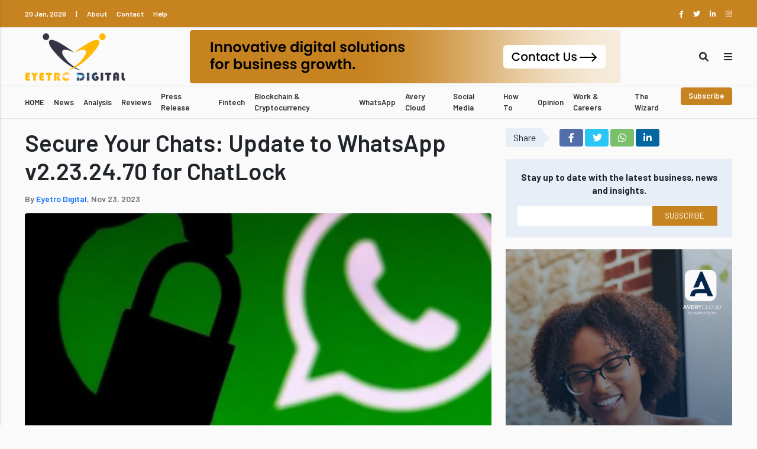

--- FILE ---
content_type: text/html; charset=UTF-8
request_url: https://eyetrodigital.com/post/72/2023/11/secure-your-chats-update-to-whatsapp-v2-23-24-70-for-chatlock
body_size: 7986
content:
<!DOCTYPE html>
<html lang="en">

<head>
    <meta charset="utf-8">
    <meta name="viewport" content="width=device-width, initial-scale=1">
    <meta name="robots" content="index, follow">

    <link href="https://eyetrodigital.com/images/logos/logo.png" rel="icon">
    <title>Secure Your Chats: Update to WhatsApp v2.23.24.70 for ChatLock</title>

            <meta property="og:url" content="https://eyetrodigital.com/post/72/2023/11/secure-your-chats-update-to-whatsapp-v2-23-24-70-for-chatlock" />
        <meta property="og:title" content="Secure Your Chats: Update to WhatsApp v2.23.24.70 for ChatLock" />
        <meta property="og:type" content="article" />
        <meta property="og:description" content="WhatsApp has introduced a new feature called Chat Lock to provide users with an extra layer of protection. With concerns about personal data and conversations being compromised," />
        <meta property="og:image" content="https://eyetrodigital.com/storage/110/conversions/1616159961-3358-featured.jpg" />

        <meta property="twitter:card" content="summary">
        <meta property="twitter:title" content="Secure Your Chats: Update to WhatsApp v2.23.24.70 for ChatLock">
        <meta property="twitter:description" content="WhatsApp has introduced a new feature called Chat Lock to provide users with an extra layer of protection. With concerns about personal data and conversations being compromised,">
        <meta property="twitter:image" content="https://eyetrodigital.com/storage/110/conversions/1616159961-3358-featured.jpg">
        <meta property="twitter:site" content="@eyetrodigital">
        <meta name="keywords" content="">
        <meta name="description" content="WhatsApp has introduced a new feature called Chat Lock to provide users with an extra layer of protection. With concerns about personal data and conversations being compromised,">
    
    <link rel="stylesheet" href="https://eyetrodigital.com/vendor/owlcarousel/assets/owl.carousel.min.css">
<link rel="stylesheet" href="https://eyetrodigital.com/vendor/owlcarousel/assets/owl.theme.default.min.css">
<link rel="stylesheet" href="https://eyetrodigital.com/vendor/bootstrap/css/bootstrap.css">
<link rel="stylesheet" href="https://eyetrodigital.com/vendor/fontawesome/css/all.css">
<link rel="stylesheet" href="https://eyetrodigital.com/css/style.css?v=7">


    <!-- Matomo -->
<script>
    var _paq = window._paq = window._paq || [];
    /* tracker methods like "setCustomDimension" should be called before "trackPageView" */
    _paq.push(['trackPageView']);
    _paq.push(['enableLinkTracking']);
    (function() {
        var u = "//analytics.equityaxis.net/";
        _paq.push(['setTrackerUrl', u + 'matomo.php']);
        _paq.push(['setSiteId', '9']);
        var d = document,
            g = d.createElement('script'),
            s = d.getElementsByTagName('script')[0];
        g.async = true;
        g.src = u + 'matomo.js';
        s.parentNode.insertBefore(g, s);
    })();
</script>
<!-- End Matomo Code -->
</head>

<body>
    <nav class="sidebar">
    <div class="sidebar-header">
        <h1>
            Eyetro Digital
            <a href="#" class="side-bar-toggle close"></a>
        </h1>
        <small>Premium Tech News for Everyone</small>
    </div>
    <div class="sidebar-sub-header">
        <h5>Top Sections</h5>
    </div>
    <ul class="main_side">
        <li class="active"><a class="parent-link" href="#">Home</a></li>
                                    <li>
                    <a class="parent-link "
                        href="https://eyetrodigital.com/category/9/news">News</a>
                </li>
                                                <li>
                    <a class="parent-link "
                        href="https://eyetrodigital.com/category/10/analysis">Analysis</a>
                </li>
                                                <li>
                    <a class="parent-link "
                        href="https://eyetrodigital.com/category/11/reviews">Reviews</a>
                </li>
                                                <li>
                    <a class="parent-link "
                        href="https://eyetrodigital.com/category/12/press-release">Press Release</a>
                </li>
                                                <li>
                    <a class="parent-link "
                        href="https://eyetrodigital.com/category/13/fintech">Fintech</a>
                </li>
                                                <li>
                    <a class="parent-link "
                        href="https://eyetrodigital.com/category/14/blockchain-cryptocurrency">Blockchain &amp; Cryptocurrency</a>
                </li>
                                                <li>
                    <a class="parent-link "
                        href="https://eyetrodigital.com/category/15/whatsapp">WhatsApp</a>
                </li>
                                                <li>
                    <a class="parent-link "
                        href="https://eyetrodigital.com/category/16/avery-cloud">Avery Cloud</a>
                </li>
                                                <li>
                    <a class="parent-link "
                        href="https://eyetrodigital.com/category/2/zimbabwe">Zimbabwe</a>
                </li>
                                                <li>
                    <a class="parent-link "
                        href="https://eyetrodigital.com/category/5/markets">Social Media</a>
                </li>
                                                <li>
                    <a class="parent-link "
                        href="https://eyetrodigital.com/category/6/climate">How To</a>
                </li>
                                                <li>
                    <a class="parent-link "
                        href="https://eyetrodigital.com/category/7/opinion">Opinion</a>
                </li>
                                                <li>
                    <a class="parent-link "
                        href="https://eyetrodigital.com/category/8/work-careers">Work &amp; Careers</a>
                </li>
                        </ul>
    <div class="sidebar-sub-header">
        <h5>Helpful Links</h5>
    </div>
    <ul class="main_side">
        <li><a class="parent-link" target="_blank" href="http://eyetrodigital.co.zw">Our Company</a></li>
        <li><a class="parent-link" href="#">The Wizard</a></li>
    </ul>
</nav>
    <div class="sticky-md-top">
    <nav class="navbar navbar-expand-lg header-top">
        <div class="container-fluid">
            <div class="d-flex">
                <a class="nav-link d-none d-md-block" href="#">20 Jan, 2026</a>
                <span class="nav-link d-none d-md-block">|</span>
                <a class="nav-link" href="#">About</a>
                <a class="nav-link" href="#">Contact</a>
                <a class="nav-link" href="#">Help</a>
            </div>
            <div class="d-flex">
                <a class="nav-link float-right" href="https://www.facebook.com/eyetrodigital/" target="_blank"> <i
                        class="fab fa-facebook-f"></i> </a>
                <a class="nav-link float-right" href="https://twitter.com/eyetrodigital" target="_blank"> <i
                        class="fab fa-twitter"></i> </a>
                <a class="nav-link float-right" href="https://www.linkedin.com/company/eyetro-digital/" target="_blank">
                    <i class="fab fa-linkedin-in"></i> </a>
                <a class="nav-link float-right me-0" href="https://www.instagram.com/eyetrodigital/" target="_blank"> <i
                        class="fab fa-instagram"></i> </a>
            </div>
        </div>
    </nav>
</div>
    <nav class="navbar navbar-main navbar-expand-xs navbar-light d-block">
    <div class="container-fluid navbar-2">
        <a href="/" class="pb-2 pt-1 pb-2 py-md-0"> <img class="header-logo"
                src="https://eyetrodigital.com/images/logos/logo.png" alt="Eyetro Digital Sqaure logo">
        </a>
        <div class="d-none d-md-block">
            <h2 class="text-center py-1 mb-0 mx-4">
                <div class="carousel slide carousel-fade" data-bs-ride="carousel">
    <div class="carousel-inner">
        <div class="carousel-item active">
            <a href="http://eyetrodigital.co.zw/">
                <img src="https://eyetrodigital.com/storage/31/conversions/Banner-(1)-featured.jpg" class="img ad">
            </a>
        </div>
                            </div>
</div>
            </h2>
        </div>
        <div class="d-flex">
            <div class="navbar-w-40 text-end">
                <a class="text-dark cursor-pointer" data-bs-toggle="collapse"
                    data-bs-target="#navbarToggleExternalContent" aria-controls="navbarToggleExternalContent"
                    aria-expanded="false" aria-label="Toggle Search">
                    <i class="fa-solid fa-magnifying-glass"></i></a>
            </div>
            <div class="navbar-w-40 text-end">
                <a class="text-dark cursor-pointer side-bar-toggle">
                    <i class="fa-solid fa-bars"></i>
                </a>
            </div>

        </div>
    </div>
</nav>
<div class="collapse" id="navbarToggleExternalContent">
    <div class="search-widget">
        <div class="container-fluid">
            <form id="search-form" action="https://eyetrodigital.com/search" method="get">
                <input value="" type="search" name="q" required class="search-field"
                    id="searh-field" placeholder="Search Eyetro Digital news">
                <input type="button" value="Search" class="search-btn">
                <a href="#" class="search-close" data-bs-toggle="collapse"
                    data-bs-target="#navbarToggleExternalContent" aria-controls="navbarToggleExternalContent"
                    aria-expanded="false" aria-label="Toggle Searcj"></a>
            </form>
        </div>
    </div>
</div>
    <nav class="navbar d-none d-md-block navbar-expand-md header-bottom sticky-top">
    <div class="container-fluid">
        <div class="d-flex justify-content-between w-100">
            <div class="d-flex">
                <div class="collapse navbar-collapse" id="navbarSupportedContent">
                    <a class="nav-link " href="/">HOME</a>
                                                                                                        <a class="nav-link "
                                    href="https://eyetrodigital.com/category/9/news"
                                    id="News" role="button">News</a>
                                                                                                                                                            <a class="nav-link "
                                    href="https://eyetrodigital.com/category/10/analysis"
                                    id="Analysis" role="button">Analysis</a>
                                                                                                                                                            <a class="nav-link "
                                    href="https://eyetrodigital.com/category/11/reviews"
                                    id="Reviews" role="button">Reviews</a>
                                                                                                                                                            <a class="nav-link "
                                    href="https://eyetrodigital.com/category/12/press-release"
                                    id="Press Release" role="button">Press Release</a>
                                                                                                                                                            <a class="nav-link "
                                    href="https://eyetrodigital.com/category/13/fintech"
                                    id="Fintech" role="button">Fintech</a>
                                                                                                                                                            <a class="nav-link "
                                    href="https://eyetrodigital.com/category/14/blockchain-cryptocurrency"
                                    id="Blockchain &amp; Cryptocurrency" role="button">Blockchain &amp; Cryptocurrency</a>
                                                                                                                                                            <a class="nav-link "
                                    href="https://eyetrodigital.com/category/15/whatsapp"
                                    id="WhatsApp" role="button">WhatsApp</a>
                                                                                                                                                            <a class="nav-link "
                                    href="https://eyetrodigital.com/category/16/avery-cloud"
                                    id="Avery Cloud" role="button">Avery Cloud</a>
                                                                                                                                                                                                        <a class="nav-link "
                                    href="https://eyetrodigital.com/category/5/markets"
                                    id="Social Media" role="button">Social Media</a>
                                                                                                                                                            <a class="nav-link "
                                    href="https://eyetrodigital.com/category/6/climate"
                                    id="How To" role="button">How To</a>
                                                                                                                                                            <a class="nav-link "
                                    href="https://eyetrodigital.com/category/7/opinion"
                                    id="Opinion" role="button">Opinion</a>
                                                                                                                                                            <a class="nav-link "
                                    href="https://eyetrodigital.com/category/8/work-careers"
                                    id="Work &amp; Careers" role="button">Work &amp; Careers</a>
                                                                                        </div>
            </div>
            <div class="d-flex">
                <a class="nav-link" target="_blank" href="https://eyetrodigital.co.zw/">The Wizard</a>
                <a class="nav-link btn btn-primary" href="https://eyetrodigital.com/subscribe">Subscribe</a>
            </div>
        </div>
    </div>
</nav>
            <div class="content">
        <div class="container-fluid mt-2">
                <div class="row mt-3">

        <div class="col-md-8 post-type-zero">
            <h2>Secure Your Chats: Update to WhatsApp v2.23.24.70 for ChatLock</h2>
            <h6 class="small mt-3 text-muted mb-3">By <a href="https://eyetrodigital.com/author/11/eyetro-digital" class="text-primary">Eyetro Digital</a>, <span
                    class="">Nov 23, 2023</span></h6>
            <div class="featured my-3" style="background: no-repeat center/cover url(https://eyetrodigital.com/storage/110/conversions/1616159961-3358-featured.jpg)">
            </div>
            <div class="post-content">
                <p style="text-align: justify;">WhatsApp has introduced a new feature called Chat Lock to provide users with an extra layer of protection. With concerns about personal data and conversations being compromised, Chat Lock aims to give users peace of mind by allowing them to lock and hide their chats behind a password or biometric authentication. In this article, we will explore the details of WhatsApp's Chat Lock feature, its benefits, and how users can enable it.</p>
<p style="text-align: justify;">WhatsApp's Chat Lock feature, unveiled by its parent company Meta, enables users to move their conversations from the regular inbox to a password-protected folder. This folder can only be accessed through a password or biometric authentication, such as facial recognition or fingerprint authentication. By doing so, WhatsApp aims to safeguard users' most intimate conversations and keep notifications from these chats hidden.</p>
<p style="text-align: justify;">The introduction of Chat Lock is part of WhatsApp's ongoing efforts to enhance user privacy on its platform. WhatsApp already offers end-to-end encryption, encrypted backups, and message disappearing options. Chat Lock takes privacy a step further by allowing users to keep their conversations secure, even if someone else gains access to their phone. It disables previews in notifications and prevents media in locked chats from automatically saving to the device's gallery.</p>
<p style="text-align: justify;"><strong>Enabling Chat Lock:</strong><br>To take advantage of WhatsApp's Chat Lock feature, users need to update their WhatsApp application to version 2.23.24.70. Once updated, they can follow these simple steps to enable Chat Lock:</p>
<p style="text-align: justify;">1. Open WhatsApp and navigate to the chat you want to lock.<br>2. Tap on the chat's info or settings.<br>3. Look for the "Chat Lock" option and enable it.<br>4. Choose your preferred authentication method, such as a password, facial recognition, or fingerprint authentication.<br>After enabling Chat Lock, the locked chats will be moved to a separate folder called "Locked Chats." Access to these chats will only be granted through the chosen authentication method, providing an additional layer of security.</p>
<p style="text-align: justify;">WhatsApp's introduction of Chat Lock comes at a time when encrypted messaging services are facing scrutiny and regulatory challenges. The UK government's Online Safety Bill has raised concerns about the potential impact on privacy and encryption. Meta, along with other companies, has criticized the bill, highlighting the importance of end-to-end encryption in protecting users' privacy.</p>
            </div>
            <hr>
                        <a href="https://www.eyetrodigital.co.zw/">
                <img src="https://eyetrodigital.com/storage/20/conversions/advertise_with_us_banner_1-featured.jpg" class="img ad w-100 mb-2">
            </a>
        </div>
        <div class="col-md-4">
            <div class="mb-1">
                <span class="btn share-btn me-4">Share</span>
                <a class="btn social-share-btn fab fa-facebook-f"
                    href="https://facebook.com/sharer.php?u=https://eyetrodigital.com/post/72/2023/11/secure-your-chats-update-to-whatsapp-v2-23-24-70-for-chatlock" target="_blank"></a>
                <a class="btn social-share-btn fab fa-twitter"
                    href="https://twitter.com/intent/tweet?text=https://eyetrodigital.com/post/72/2023/11/secure-your-chats-update-to-whatsapp-v2-23-24-70-for-chatlock" target="_blank"></a>
                <a class="btn social-share-btn fab fa-whatsapp" href="whatsapp://send?text=https://eyetrodigital.com/post/72/2023/11/secure-your-chats-update-to-whatsapp-v2-23-24-70-for-chatlock"
                    data-action="share/whatsapp/share" target="_blank"></a>
                <a class="btn social-share-btn fab fa-linkedin-in"
                    href="https://www.linkedin.com/shareArticle?mini=true&url=https://eyetrodigital.com/post/72/2023/11/secure-your-chats-update-to-whatsapp-v2-23-24-70-for-chatlock&title=Secure Your Chats: Update to WhatsApp v2.23.24.70 for ChatLock"
                    target="_blank"></a>
            </div>
            <div class="subscribe-form">
                <p class="fw-bold">
                    Stay up to date with the latest business, news and insights.
                </p>
                <form method="POST" class="d-flex" action="https://eyetrodigital.com/subscribe">
                    <input type="hidden" name="_token" value="K0AOgoBHKdlmWTcrKtA7Wc4rYzumj7B2NUkCSjOy">                    <input type="email" class="px-3" name="email" id="">
                    <input type="submit" value="SUBSCRIBE" class="btn btn-primary">
                </form>
            </div>
            <div class="w-100 sticky-md-top search-sidebar">
                <div class="carousel slide carousel-fade" data-bs-ride="carousel">
                    <div class="carousel-inner">
                        <div class="carousel-item active">
                            <a href="http://averycloud.co.zw/">
                                <img src="https://eyetrodigital.com/storage/112/conversions/launch-(1)-featured.jpg" class="img ad mb-md-2" style="width: 100%">
                            </a>
                        </div>
                                                                                            </div>
                </div>
            </div>
        </div>
    </div>

            <div class="row">
            <div class="col-md-12">
                <div class="w-100 divider">
    <div class="separator-line"></div>
    <div class="separator-line"></div>
    <div class="separator-line"></div>
</div>
                <div class="row mt-3">
                    <div class="col-12">
                        <h4>Top Stories</h4>
                    </div>
                </div>
                <div class="row mt-3">
                                            <div class="col-md-3 col-6">
                            <div class="post-type-three">
    <a href="https://eyetrodigital.com/post/229/2026/1/apple-and-google-forge-historic-partnership-to-transform-ai">
        <div class="featured" style="background: no-repeat center/cover url(https://eyetrodigital.com/storage/281/conversions/Apple-&amp;-Google-thumb-sm.jpg)">
        </div>
    </a>
    <h4><a class="line-clamp-2" href="https://eyetrodigital.com/post/229/2026/1/apple-and-google-forge-historic-partnership-to-transform-ai">Apple and Google Forge Historic Partnership to Transform AI</a></h4>
    <a class="text-dark" href="https://eyetrodigital.com/post/229/2026/1/apple-and-google-forge-historic-partnership-to-transform-ai">
        <p class="line-clamp-3">
            The collaboration between Apple and Google represents a strategic shift toward more integrated and powerful technology solutions. By harnessing Google’s Gemini models with Apple’s design and user expe
        </p>
    </a>
    <span class="text-muted small">Jan 13, 2026</span>
</div>
                        </div>
                                            <div class="col-md-3 col-6">
                            <div class="post-type-three">
    <a href="https://eyetrodigital.com/post/228/2026/1/netone-unveils-innovative-reverse-calling-feature-2">
        <div class="featured" style="background: no-repeat center/cover url(https://eyetrodigital.com/storage/280/conversions/NetOne-Building-thumb-sm.jpg)">
        </div>
    </a>
    <h4><a class="line-clamp-2" href="https://eyetrodigital.com/post/228/2026/1/netone-unveils-innovative-reverse-calling-feature-2">NetOne Unveils Innovative Reverse Calling Feature</a></h4>
    <a class="text-dark" href="https://eyetrodigital.com/post/228/2026/1/netone-unveils-innovative-reverse-calling-feature-2">
        <p class="line-clamp-3">
            NetOne has launched its new Reverse Calling feature, allowing users to make calls without any airtime by transferring the cost to the recipient. This service aims to bridge the gap for individuals who
        </p>
    </a>
    <span class="text-muted small">Jan 08, 2026</span>
</div>
                        </div>
                                            <div class="col-md-3 col-6">
                            <div class="post-type-three">
    <a href="https://eyetrodigital.com/post/227/2026/1/netone-unveils-innovative-reverse-calling-feature">
        <div class="featured" style="background: no-repeat center/cover url(https://eyetrodigital.com/storage/279/conversions/images-thumb-sm.jpg)">
        </div>
    </a>
    <h4><a class="line-clamp-2" href="https://eyetrodigital.com/post/227/2026/1/netone-unveils-innovative-reverse-calling-feature">NetOne Unveils Innovative Reverse Calling Feature</a></h4>
    <a class="text-dark" href="https://eyetrodigital.com/post/227/2026/1/netone-unveils-innovative-reverse-calling-feature">
        <p class="line-clamp-3">
            NetOne has launched its new Reverse Calling feature, allowing users to make calls without any airtime by transferring the cost to the recipient. This service aims to bridge the gap for individuals who
        </p>
    </a>
    <span class="text-muted small">Jan 08, 2026</span>
</div>
                        </div>
                                            <div class="col-md-3 col-6">
                            <div class="post-type-three">
    <a href="https://eyetrodigital.com/post/226/2025/12/mkbhd-ends-panels-app-plans-to-open-source-code">
        <div class="featured" style="background: no-repeat center/cover url(https://eyetrodigital.com/storage/278/conversions/Screenshot-2025-12-03-at-17.23.56-Medium-thumb-sm.jpg)">
        </div>
    </a>
    <h4><a class="line-clamp-2" href="https://eyetrodigital.com/post/226/2025/12/mkbhd-ends-panels-app-plans-to-open-source-code">MKBHD Ends Panels App, Plans to Open-Source Code</a></h4>
    <a class="text-dark" href="https://eyetrodigital.com/post/226/2025/12/mkbhd-ends-panels-app-plans-to-open-source-code">
        <p class="line-clamp-3">
            Marques Brownlee, widely recognized as MKBHD, has announced the shutdown of his wallpaper app, Panels, which was launched just over a year ago for both iOS and Android platforms. This decision was com
        </p>
    </a>
    <span class="text-muted small">Dec 03, 2025</span>
</div>
                        </div>
                                            <div class="col-md-3 col-6">
                            <div class="post-type-three">
    <a href="https://eyetrodigital.com/post/225/2025/11/apple-axes-iphone-air-2">
        <div class="featured" style="background: no-repeat center/cover url(https://eyetrodigital.com/storage/277/conversions/iPhone-Air-2-2026-release-date-expectations-price-estimates-and-upgrades-thumb-sm.jpg)">
        </div>
    </a>
    <h4><a class="line-clamp-2" href="https://eyetrodigital.com/post/225/2025/11/apple-axes-iphone-air-2">Apple Axes iPhone Air 2</a></h4>
    <a class="text-dark" href="https://eyetrodigital.com/post/225/2025/11/apple-axes-iphone-air-2">
        <p class="line-clamp-3">
            Apple has canceled the iPhone Air 2 after the original model&#039;s lackluster performance and battery life failed to meet consumer expectations, signaling a shift towards prioritizing functionality over t
        </p>
    </a>
    <span class="text-muted small">Nov 12, 2025</span>
</div>
                        </div>
                                            <div class="col-md-3 col-6">
                            <div class="post-type-three">
    <a href="https://eyetrodigital.com/post/224/2025/11/how-ai-can-help-your-marketing-strategy">
        <div class="featured" style="background: no-repeat center/cover url(https://eyetrodigital.com/storage/276/conversions/Picture-1-thumb-sm.jpg)">
        </div>
    </a>
    <h4><a class="line-clamp-2" href="https://eyetrodigital.com/post/224/2025/11/how-ai-can-help-your-marketing-strategy">How AI Can Help Your Marketing Strategy</a></h4>
    <a class="text-dark" href="https://eyetrodigital.com/post/224/2025/11/how-ai-can-help-your-marketing-strategy">
        <p class="line-clamp-3">
            Artificial intelligence (AI) is no longer a futuristic concept reserved for tech giants or research labs. Today, it’s a practical and essential tool for businesses of all sizes looking to enhance thei
        </p>
    </a>
    <span class="text-muted small">Nov 11, 2025</span>
</div>
                        </div>
                                            <div class="col-md-3 col-6">
                            <div class="post-type-three">
    <a href="https://eyetrodigital.com/post/223/2025/10/why-every-business-needs-a-digital-marketing-strategy-to-grow">
        <div class="featured" style="background: no-repeat center/cover url(https://eyetrodigital.com/storage/275/conversions/Screenshot-2025-10-30-at-20.31.36-Medium-thumb-sm.jpg)">
        </div>
    </a>
    <h4><a class="line-clamp-2" href="https://eyetrodigital.com/post/223/2025/10/why-every-business-needs-a-digital-marketing-strategy-to-grow">Why Every Business Needs a Digital Marketing Strategy to Grow</a></h4>
    <a class="text-dark" href="https://eyetrodigital.com/post/223/2025/10/why-every-business-needs-a-digital-marketing-strategy-to-grow">
        <p class="line-clamp-3">
            Ever feel like your business is stuck? You work hard. You try everything. But growth just doesn’t happen. You’re not alone. Many business owners feel the same. The truth is it’s not about working hard
        </p>
    </a>
    <span class="text-muted small">Oct 30, 2025</span>
</div>
                        </div>
                                            <div class="col-md-3 col-6">
                            <div class="post-type-three">
    <a href="https://eyetrodigital.com/post/222/2025/10/tanzania-faces-major-internet-disruption-during-general-elections">
        <div class="featured" style="background: no-repeat center/cover url(https://eyetrodigital.com/storage/274/conversions/071924_network_outage-Medium-thumb-sm.jpg)">
        </div>
    </a>
    <h4><a class="line-clamp-2" href="https://eyetrodigital.com/post/222/2025/10/tanzania-faces-major-internet-disruption-during-general-elections">Tanzania Faces Major Internet Disruption During General Elections</a></h4>
    <a class="text-dark" href="https://eyetrodigital.com/post/222/2025/10/tanzania-faces-major-internet-disruption-during-general-elections">
        <p class="line-clamp-3">
            Tanzania faced a significant internet disruption today that coincided with the country&#039;s general elections. Network monitoring organization NetBlocks reported that the outage began around 8:00 AM loca
        </p>
    </a>
    <span class="text-muted small">Oct 30, 2025</span>
</div>
                        </div>
                                    </div>
                
            </div>
        </div>
                <div class="w-100 divider">
    <div class="separator-line"></div>
    <div class="separator-line"></div>
    <div class="separator-line"></div>
</div>
            <div class="mt-2">
                <a href="/">
                    <img src="https://eyetrodigital.com/images/ads/footer.jpg" class="img ad w-100 mb-3">
                </a>
            </div>
        </div>
    </div>
    <footer class="">
    <div class="container-fluid">
        <div class="row">
            <div class="col-md-7 mb-3">
                <div class="row">
                    <div class="col-sm-4">
                        <ul class="list-unstyled">
                            <li class="pe-4 pb-2">
                                <h5 class="mb-3"><span class="text-truncate">Helpful Links</span></h5>
                            </li>
                            <li><i class="fa fa-arrow-right me-1" aria-hidden="true"></i><a target="_blank" href="http://www.eyetrodigital.co.zw/">Our Company <i class="fa fa-external-link ms-2"></i></a></li>
                            <li><i class="fa fa-arrow-right me-1" aria-hidden="true"></i><a href="https://eyetrodigital.com/contact">Contact Us</a></li>
                            <li><i class="fa fa-arrow-right me-1" aria-hidden="true"></i><a href="https://eyetrodigital.com/services">Our Services</a></li>
                            <li><i class="fa fa-arrow-right me-1" aria-hidden="true"></i><a href="https://eyetrodigital.com/careers">Careers</a></li>
                        </ul>
                    </div>
                    <div class="col-sm-4">
                        <ul class="list-unstyled">
                            <li class="pe-4 pb-2">
                                <h5 class="mb-3"><span class="text-truncate">Legal & Privacy</span></h5>
                            </li>
                            <li> <i class="fa fa-arrow-right me-1" aria-hidden="true"></i> <a href="https://eyetrodigital.com/terms-and-conditions">Terms &
                                    Conditions</a></li>
                            <li> <i class="fa fa-arrow-right me-1" aria-hidden="true"></i> <a href="https://eyetrodigital.com/privacy-policy">Privacy
                                    Policy</a></li>
                            <li> <i class="fa fa-arrow-right me-1" aria-hidden="true"></i> <a href="https://eyetrodigital.com/cookies-policy">Cookies
                                    Policy</a></li>
                            <li> <i class="fa fa-arrow-right me-1" aria-hidden="true"></i> <a href="https://eyetrodigital.com/disclaimer">Disclaimer</a>
                            </li>
                        </ul>
                    </div>
                    <div class="col-sm-4">
                        <ul class="list-unstyled">
                            <li class="pe-4 pb-2">
                                <h5 class="mb-3"><span class="text-truncate">Our Products</span></h5>
                            </li>
                            <li><i class="fa fa-arrow-right me-1" aria-hidden="true"></i> <a target="_blank" href="http://averycloud.co.zw/">Avery Cloud <i class="fa fa-external-link ms-2"></i></a></li>
                            <li><i class="fa fa-arrow-right me-1" aria-hidden="true"></i> <a href="">Bar Manager <i class="fa fa-external-link ms-2"></i></a></li>
                            <li><i class="fa fa-arrow-right me-1" aria-hidden="true"></i> <a target="_blank" href="https://starrbible.eyetrodigital.co.zw">Starr Bible <i class="fa fa-external-link ms-2"></i></a>
                            </li>
                            <li><i class="fa fa-arrow-right me-1" aria-hidden="true"></i> <a href="">The Wizard</a>
                            </li>
                        </ul>
                    </div>
                </div>
            </div>
            <div class="col-md-5">
                <ul class="list-unstyled">
                    <li class="pe-4 pb-2">
                        <h5 class="mb-3"><span class="text-truncate">Trending Stories</span></h5>
                    </li>
                                            <li class="d-flex"><i class="fa d-block fa-arrow-right me-1 mt-1"
                                aria-hidden="true"></i> <a class="d-block"
                                href="https://eyetrodigital.com/post/229/2026/1/apple-and-google-forge-historic-partnership-to-transform-ai">Apple and Google Forge Historic Partnership to Transform AI</a></li>
                                            <li class="d-flex"><i class="fa d-block fa-arrow-right me-1 mt-1"
                                aria-hidden="true"></i> <a class="d-block"
                                href="https://eyetrodigital.com/post/228/2026/1/netone-unveils-innovative-reverse-calling-feature-2">NetOne Unveils Innovative Reverse Calling Feature</a></li>
                                            <li class="d-flex"><i class="fa d-block fa-arrow-right me-1 mt-1"
                                aria-hidden="true"></i> <a class="d-block"
                                href="https://eyetrodigital.com/post/227/2026/1/netone-unveils-innovative-reverse-calling-feature">NetOne Unveils Innovative Reverse Calling Feature</a></li>
                                            <li class="d-flex"><i class="fa d-block fa-arrow-right me-1 mt-1"
                                aria-hidden="true"></i> <a class="d-block"
                                href="https://eyetrodigital.com/post/226/2025/12/mkbhd-ends-panels-app-plans-to-open-source-code">MKBHD Ends Panels App, Plans to Open-Source Code</a></li>
                                    </ul>
            </div>
        </div>
    </div>
</footer>
<div class="footer-bottom">
    <div class="container-fluid">
        <div class="d-flex justify-content-between">
            <div class="d-flex socials">
                <a href="https://www.facebook.com/eyetrodigital/" target="_blank"><i class="fab fa-facebook"></i></a>
                <a href="https://twitter.com/eyetrodigital" target="_blank"><i class="fab fa-twitter"></i></a>
                <a href="https://www.linkedin.com/company/eyetro-digital/" target="_blank"><i
                        class="fab fa-linkedin-in"></i></a>
                <a href="https://www.instagram.com/eyetrodigital/" target="_blank"><i
                        class="fab fa-instagram"></i></a>
            </div>
            <div class="w-100 divider-container">
                <div class="thin-divider"></div>
            </div>
            <div class="flex">
                <a href="/"><img src="https://eyetrodigital.com/images/logos/logo-white.png" class="footer-logo"></a>
            </div>
        </div>
    </div>
</div>
    <script src="https://eyetrodigital.com/vendor/jquery/jquery-3.6.0.min.js"></script>
<script src="https://eyetrodigital.com/vendor/bootstrap/js/bootstrap.bundle.js"></script>
<script src="https://eyetrodigital.com/vendor/owlcarousel/owl.carousel.min.js"></script>
<script src="https://eyetrodigital.com/js/script.js?v=6"></script>
</body>

</html>


--- FILE ---
content_type: text/css
request_url: https://eyetrodigital.com/css/style.css?v=7
body_size: 23557
content:
@import url('https://fonts.googleapis.com/css?family=Barlow:400,500,600,700&display=swap');

:root {
    --ss-primary: #c78320;
    --ss-primary-darker: #000153;
    --ss-green: #196a0f;
    --ss-blue: blue;
    --ss-danger: #cd4949;
    --ss-black: #333232;
    --ss-mute-bg: #e7eef7;
    --ss-mute-bg-light: #e3e3e3;
    --ss-grey-bg: #fafafa;
    --ss-grey: #6b6b6b;
    --ss-white: #fff;
    --ss-body-font-family: "Barlow", Roboto, "Helvetica Neue", Arial, "Noto Sans", "Liberation Sans", sans-serif, "Apple Color Emoji", "Segoe UI Emoji", "Segoe UI Symbol", "Noto Color Emoji";
}

* {
    margin: 0;
    padding: 0;
    box-sizing: border-box;
}

h1,
h2,
h3,
h4,
h5,
h6 {
    font-family: "Barlow", -apple-system, BlinkMacSystemFont, "Segoe UI", Roboto, "Helvetica Neue", Arial, sans-serif, "Apple Color Emoji", "Segoe UI Emoji", "Segoe UI Symbol" !important;
}

a:hover {
    color: var(--ss-primary) !important
}

a.text-dark:hover {
    color: var(--ss-black) !important
}

a {
    color: var(--ss-black);
    text-decoration: none;
}

p,
li {
    font-size: 15px;
}

h2 {
    font-size: 40px;
    font-weight: 600;
}

h3 {
    font-size: 24px;
    font-weight: 600;
}

h4 {
    font-size: 17px;
    font-weight: 600;
}

h5 {
    font-size: 17px;
    font-weight: 600;
}

h6 {
    font-size: 15px;
    font-weight: 600;
}


/* Helpers */

.text-primary-darker {
    color: var(--ss-primary-darker);
}

.text-justify {
    text-align: justify;
}

.btn-primary {
    color: #fff;
    background-color: var(--ss-primary);
    border-color: var(--ss-primary);
}

.btn-primary:hover {
    border-color: var(--ss-primary-darker);
}

.text-danger {
    color: var(--ss-danger) !important;
}

.border-danger {
    border-color: var(--ss-danger) !important;
}

.text-green {
    color: var(--ss-green) !important;
}

.ad {
    max-width: 100%;
}

.border-green {
    border-color: var(--ss-green) !important;
}

.text-blue {
    color: var(--ss-blue) !important;
}

.border-blue {
    border-color: var(--ss-blue) !important;
}


/* Elements */

.divider {
    display: block;
}

.thin-divider {
    height: 2px;
    width: 100%;
    background: #fff;
}

.thick-divider {
    display: block;
    height: 10px;
    background-color: var(--ss-black);
    width: 100%;
}

.featured {
    border-radius: 4px;
}

.divider .separator-line {
    border-top: 1px dashed var(--ss-mute-bg-light);
    width: 100%;
    height: 3px;
}

.fw-medium {
    font-weight: 500;
}

.cursor-pointer:hover {
    cursor: pointer;
}

body {
    background-color: var(--ss-grey-bg);
    font-family: var(--ss-body-font-family);
}


/* Navbar */

.navbar-expand-xs {
    flex-wrap: nowrap;
    justify-content: flex-start;
}

.navbar-2 {
    margin: 0;
}

.navbar-main {
    position: inherit;
    padding: 0 !important;
    border-bottom: 1px solid var(--ss-mute-bg-light);
    background-color: var(--ss-grey-bg);
}

.navbar-mobile-ad {
    top: 45px;
    background: var(--ss-mute-bg-light);
}

@media (min-width: 768px) {
    .navbar-main {
        top: 45px;
    }
}

@media (max-width: 768px) {
    .navbar-main {
        position: sticky;
        position: -webkit-sticky;
    }
}

.navbar-2 .ad {
    max-height: 100px;
    max-width: 100%;
}

.header-logo {
    width: 170px;
}

@media(max-width: 768px) {
    .header-logo {
        width: 96px;
    }
}

.brand-name {
    display: flex !important;
    flex-basis: auto;
    flex-grow: 1;
}

.navbar-w-40 {
    width: 40px;
}

.navbar-w-80 {
    width: 80px;
}

.brand-name h2 {
    width: 100%;
}

.collapsing {
    position: relative;
    height: 0;
    overflow: hidden;
    -webkit-transition: height 0s ease;
    -o-transition: height 0s ease;
    transition: height 0s ease;
}


/* Side Bar Scroll*/

.sidebar::-webkit-scrollbar-thumb {
    background-color: rgb(153, 153, 153);
}

.sidebar::-webkit-scrollbar-thumb:hover {
    background-color: #000;
    cursor: pointer !important;
}

.sidebar::-webkit-scrollbar-track {
    background-color: rgba(189, 189, 189, 0.63);
    border-radius: 2px;
}

.sidebar::-webkit-scrollbar {
    width: 5px;
    height: 3px;
}


/* Side Bar */

.sidebar {
    position: fixed;
    z-index: 1;
    overflow-y: scroll;
    width: 280px;
    overflow-x: hidden;
    height: 100%;
    left: -280px;
    z-index: 1050;
    background: var(--ss-grey-bg);
    transition: left 0.4s ease;
    box-shadow: 0 1px 2px rgb(77 72 69 / 25%), 0 4px 6px rgb(77 72 69 / 10%);
}

.sidebar.show {
    left: 0px
}

.sidebar .sidebar-header h1 {
    color: var(--ss-black);
    padding-top: 20px;
    padding-left: 20px;
    font-size: 32px;
    font-weight: 700;
    margin-bottom: 0;
    line-height: 1;
}

.sidebar-sub-header {
    margin-top: 30px;
    padding-left: 25px;
    height: 33px;
    display: flex;
    align-items: center;
    background-color: var(--ss-mute-bg);
}

.sidebar-sub-header h5 {
    font-size: 16px;
    font-weight: 500;
    color: #353535;
    margin-bottom: 0;
}

.sidebar .sidebar-header small {
    color: var(--ss-black);
    padding-left: 21px;
    font-weight: 600;
    font-size: 11px;
}

nav.sidebar ul li .fa {
    width: 44px;
    height: 44px;
    display: flex;
    align-items: center;
    justify-content: center;
    float: left;
    text-decoration: none;
    background: var(--ss-mute-bg);
}

.sidebar .close {
    float: right;
    background-repeat: no-repeat;
    background-size: contain;
    background-position: 50%;
    background-color: transparent;
    vertical-align: baseline;
    width: 20px;
    height: 20px;
    background-image: url(../images/icons/times-dark.png);
    border: 0;
    margin-right: 15px;
    margin-top: 6px;
    vertical-align: middle;
}

nav.sidebar ul {
    background: var(--ss-grey-bg);
    width: 100%;
    float: left;
    list-style: none;
    padding-left: 0px
}

nav.sidebar ul li {
    line-height: 44px;
    border-top: 1px solid rgba(255, 255, 255, 0.1)
}

nav.sidebar ul li:last-child {
    border-bottom: 1px solid rgba(255, 255, 255, 0.05)
}

nav.sidebar ul li a.parent-link {
    position: relative;
    color: var(--ss-black);
    text-decoration: none;
    font-size: 14px;
    padding-left: 25px;
    font-weight: 600;
    display: block;
    float: left;
    width: calc(100% - 44px);
    border-left: 3px solid transparent
}

nav.sidebar ul li.active a.parent-link {
    color: #fff !important;
}

nav.sidebar ul li:not(.active) a.parent-link:hover {
    color: var(--ss-primary) !important;
}

nav.sidebar ul li.active {
    background-color: var(--ss-primary) !important;
    height: 44px;
}

.feat-show {
    transition: all 0.5s
}

nav.sidebar ul li.active ul {
    transition: all 0.5s
}

nav.sidebar ul ul {
    position: static;
    display: none
}

nav.sidebar ul.show {
    display: block;
    /* transition: all 0.5s; */
    background: var(--ss-mute-bg-light);
}

nav.sidebar ul ul li {
    line-height: 42px;
    border-top: none
}

nav.sidebar ul ul li a {
    font-size: 12px;
    color: var(--ss-black)
}

nav.sidebar ul li.active ul li a {
    color: var(--ss-black);
    background: #1b1b1b;
    border-left-color: transparent
}

nav.sidebar ul ul li a {
    position: relative;
    color: var(--ss-black);
    text-decoration: none;
    font-size: 14px;
    padding-left: 55px;
    font-weight: 600;
}

nav.sidebar ul li a span {
    position: absolute;
    top: 50%;
    right: 20px;
    transform: translateY(-50%);
    font-size: 14px;
    transition: transform 0.4s
}

nav.sidebar ul li a span.rotate {
    transform: translateY(-50%) rotate(-180deg)
}


/* ticker  Scroll Bar */

.ticker::-webkit-scrollbar {
    width: 0px;
    height: 0px;
}


/* Ticker */

.ticker {
    min-width: 100vw;
    height: 80px;
    display: block;
    overflow: visible;
    white-space: nowrap;
    overflow-x: scroll;
    scroll-snap-type: x mandatory;
    cursor: pointer;
    background: linear-gradient(180deg, var(--ss-primary) 0%, rgb(63 120 153) 52%, rgb(120 177 209) 80%, rgb(199 214 223) 100%);
}

.ticker.active {
    cursor: grabbing;
    cursor: -webkit-grabbing;
}

.index {
    display: inline-block;
    margin-right: 50px;
    padding: 10px 50px 10px 0px;
    border-right: 2px solid #c5d5df69;
}

.ticker .index-title {
    color: #fff;
    font-size: 11px;
}

.ticker .index-arrow {
    width: 30px;
    height: 30px;
    border-radius: 50%;
    background: #fff;
    padding: 5px;
    float: left;
}

.ticker .index-arrow .fa {
    text-align: center;
    width: 20px;
    font-size: 10px;
}

.ticker .index-border {
    border: 2px solid;
    height: 20px;
    border-radius: 50%;
    width: 20px;
    display: flex;
    align-items: center;
}

.ticker .index-values {
    float: left;
    margin-left: 12px;
    text-align: right;
}

.ticker .index-value {
    padding-top: 1px;
    color: #fff;
    font-size: 13px;
    font-weight: 600;
    margin-bottom: 0;
}

.ticker .index-change {
    padding-top: 1px;
    font-size: 12px;
    font-weight: 600;
    color: #fff;
}


/* hero */

.hero {
    width: 100%;
}

.hero-column-one.desktop, .hero-column-three.desktop{
    display: none;
}

.hero-column-one.mobile {
    display: block;
}

.hero-column-two {
    width: 100%;
}

.hero-column-three.mobile {
    display: block;
}

@media (min-width: 994px) {
    .hero {
        width: 100%;
        display: flex;
    }

    .hero-column-one {
        width: calc(25% - 20px);
        margin-right: 10px;
    }

    .hero-column-one.desktop, .hero-column-three.desktop {
        display: block;
    }

    .hero-column-one.mobile {
        display: none;
    }

    .hero-column-two {
        width: 55%;
        margin-right: 10px;
        margin-bottom: 0px;
        display: block;
    }

    .hero-column-three {
        width: 20%;
        margin-bottom: 0px;
    }

    .hero-column-three.mobile {
        display: none;
    }
}


/* Categories */

.header-bottom {
    padding: 0;
    border-bottom: 1px solid var(--ss-mute-bg-light);
    background: var(--ss-grey-bg);
    top: 44px;
}

.header-bottom .nav-link {
    font-size: 13px;
    font-weight: 600;
    color: var(--ss-black);
    margin-right: 1rem;
    padding: 8px 0rem !important;
    position: relative;
}

.nav-link.btn {
    /* text-transform: capitalize !important; */
    color: #fff !important;
    padding: 4px 12px !important;
    margin: 2px 0;
    height: 30px;
}

.header-bottom .nav-link.active {
    color: var(--ss-primary);
}

.header-bottom .nav-link:hover {
    color: var(--ss-black) !important;
}

.header-bottom .nav-link:not(.btn):after {
    content: "";
    position: absolute;
    bottom: 0;
    left: 0;
    width: 100%;
    height: 4px;
}

.header-bottom .nav-link:hover:after {
    background-color: var(--ss-black);
}

.header-bottom .nav-link.active:after {
    background-color: var(--ss-primary);
}


/* Headers categories */

.header-categories {
    padding: 0;
    background: var(--ss-white);
}

.header-categories .nav-link {
    font-size: 12px;
    font-weight: 600;
    color: var(--ss-black);
    margin-right: 1rem;
    padding: 8px 0rem !important;
    position: relative;
}

.nav-link.btn {
    color: #fff !important;
    padding: 4px 12px !important;
    margin: 2px 0;
    height: 30px;
}

.header-categories .nav-link.active {
    color: var(--ss-primary);
}

.header-categories .nav-link:hover {
    color: var(--ss-black) !important;
}

.nav-link.btn:hover {
    color: var(--ss-white) !important;
    background-color: var(--ss-primary) !important;
    border-color: var(--ss-primary) !important;
}

.header-categories .nav-link:after {
    content: "";
    position: absolute;
    bottom: 0;
    left: 0;
    width: 100%;
    height: 4px;
}

.header-categories .nav-link:hover:after {
    background-color: var(--ss-black);
}

.header-categories .nav-link.active:after {
    background-color: var(--ss-primary);
}

.header-categories .nav-link.btn.active:after {
    background-color: var(--ss-primary-darker);
}


/* Header Top */

.header-top {
    padding: 6px 0;
    border-bottom: 1px solid var(--ss-mute-bg-light);
    background-color: var(--ss-primary);
}

.header-top .nav-link {
    font-size: 12px;
    font-weight: 600;
    color: var(--ss-white);
    margin-right: 1rem;
    padding: 8px 0rem !important;
    position: relative;
}

.header-top .nav-link.active {
    color: var(--ss-mute-bg-light);
}

.header-top .nav-link:hover {
    color: var(--ss-mute-bg-light) !important;
}

.container-fluid {
    box-sizing: border-box;
    margin-left: auto;
    margin-right: auto;
    min-width: 240px;
    position: relative;
    max-width: 1220px;
}

.dropdown-toggle::after {
    display: unset;
    margin-left: unset;
    vertical-align: unset;
    content: unset;
    border-top: unset;
    border-right: unset;
    border-bottom: unset;
    border-left: unset;
}


.dropdown-menu {
    font-size: 15px;
    line-height: 20px;
    box-shadow: 0 1px 2px rgb(77 72 69 / 25%), 0 4px 6px rgb(77 72 69 / 10%);
    display: none;
    position: absolute;
    top: 100%;
    width: calc(100% - 20px);
    right: 10px !important;
    left: 10px !important;
    z-index: 1;
    box-sizing: border-box;
    padding: 18px 0;
    border-top: 1px solid var(--ss-mute-bg);
    background-color: var(--ss-mute-bg-light);
    border-radius: 2px;
}

.mega-menu {
    padding: 15px 25px;
}

.mega-menu-links {
    float: left;
    width: 30%;
    border-right: 1px solid var(--ss-mute-bg);
}

.mega-menu-content {
    float: left;
    width: 69%;
    padding-left: 25px;
}

.mega-menu .link {
    font-size: 13.5px;
    padding-left: 0;
    display: block;
    text-decoration: none;
    color: var(--ss-black) !important;
    line-height: 1.7;
}

.mega-menu .link:hover span {
    color: var(--ss-black) !important;
    text-decoration: underline;
}


/* search */

.search-widget {
    padding: 12px 0;
    background: var(--ss-mute-bg);
    text-align: center;
}

.search-field {
    font-size: 14px;
    line-height: 16px;
    box-sizing: border-box;
    height: 32px;
    padding: 0 8px;
    vertical-align: middle;
    -webkit-appearance: none;
    appearance: none;
    background: #fff;
    border-style: solid;
    border-color: transparent;
    box-shadow: none;
    border-radius: 0;
    min-width: 50%;
    flex-grow: 1;
}

@media (max-width: 768px) {
    .search-field {
        width: calc(100% - 127px);
    }
}

.search-btn {
    font-weight: 600;
    font-size: 14px;
    line-height: 16px;
    line-height: 14px;
    background-size: 21px 21px;
    min-height: 28px;
    width: 60px;
    padding: 6px 8px;
    display: inline-block;
    box-sizing: border-box;
    vertical-align: middle;
    text-align: center;
    text-decoration: none;
    cursor: pointer;
    transition: background-color .3s, color .15s ease-out, border-color .15s ease-out;
    background-clip: border-box;
    -webkit-font-smoothing: antialiased;
    -moz-osx-font-smoothing: grayscale;
    border-radius: 0;
    background-color: var(--ss-primary);
    color: #fff;
    border: 1px solid transparent;
    height: 32px;
    margin: 0 0 0 14px;
}

@media (max-width: 768px) {
    .search-btn {
        width: 65px;
    }
}

.search-close {
    display: inline-block;
    background-repeat: no-repeat;
    background-size: contain;
    background-position: 50%;
    background-color: transparent;
    vertical-align: baseline;
    width: 26px;
    height: 26px;
    background-image: url(../images/icons/times.png);
    border: 0;
    margin-left: 14px;
    vertical-align: middle;
}


/* posts */

.post-content span {
    font-family: var(--ss-body-font-family) !important;
    color: var(--bs-body-color) !important;
    font-size: 16px !important;
    line-height: 24px !important;
}

.post-content img {
    max-width: 100% !important;
}


/* Fast News */

.fast-news-item {
    padding: 5px 0px;
    margin: 5px 0px;
    border-bottom: 1px solid var(--ss-mute-bg-light);
    font-size: 13px;
    font-weight: 600;
    /* text-align: justify; */
}


/* post type zero */

.post-type-zero .featured {
    min-height: 400px;
}

.share-btn,
.share-btn:hover {
    background: var(--ss-mute-bg);
    position: relative;
    cursor: default;
    padding: 0.2rem 0.75rem;
}

.share-btn:after {
    content: "";
    width: 15px;
    height: 15px;
    background: var(--ss-mute-bg);
    position: absolute;
    right: -8px;
    top: 8px;
    transform: rotate(45deg);
}

.social-share-btn {
    width: 40px;
}

.social-share-btn.fa-facebook-f,
.social-share-btn.fa-facebook-f:hover {
    background: #516EAB !important;
    color: var(--ss-white) !important;
}

.social-share-btn.fa-twitter,
.social-share-btn.fa-twitter:hover {
    background: #28C5F6 !important;
    color: var(--ss-white) !important;
}

.social-share-btn.fa-whatsapp,
.social-share-btn.fa-whatsapp:hover {
    background: #7BBF6A !important;
    color: var(--ss-white) !important;
}

.social-share-btn.fa-linkedin-in,
.social-share-btn.fa-linkedin-in:hover {
    background: #0266A0 !important;
    color: var(--ss-white) !important;
}


/* Subscribe form */

.subscribe-form {
    margin-top: 20px;
    margin-bottom: 20px;
    padding: 20px;
    background: var(--ss-mute-bg);
    text-align: center;
}

.subscribe-form input[type='email'] {
    height: 33px;
    border: 0 !important;
    box-shadow: none !important;
    width: calc(100% - 115px);
}

.subscribe-form .btn {
    font-size: 13px;
    height: 33px;
    border-radius: 0;
    border: 0;
    width: 110px;
}


/* post tags */

.post-tags .tag {
    padding: 8px 12px;
    background: var(--ss-mute-bg);
    border-radius: 3px;
    font-size: 14px;
    line-height: 40px;
}

.post-tags b {
    margin-right: 10px;
}


/* Post type one */
.post-type-one {
    position: relative;
    overflow: hidden;
    border-radius: 4px;
}

.post-type-one .featured {
    width: 100%;
    height: 145px;
    transition: transform 0.3s ease-in-out;
}

.post-type-one:hover .featured {
    transform: scale(1.2);
}

.post-type-one h3 {
    color: var(--ss-white);
}

.post-type-one h5,
.post-type-one .small,
.post-type-one a,
.post-type-one:hover a {
    color: var(--ss-white) !important;
}


.post-type-one .title {
    cursor: pointer;
    position: absolute;
    bottom: 0;
    padding: 0px 20px;
    background-color: var(--ss-mute-bg);
    border-radius: 4px;
    display: flex;
    align-items: end;
    width: 100%;
    height: 100%;
    background: linear-gradient(0deg, rgba(0, 0, 0, 0.7), rgba(0, 0, 0, 0.3) 90%, rgba(0, 0, 0, 0));
}

.post-type-one:first-of-type {
    margin-bottom: 10px;
}
.post-type-one:nth-last-of-type(2) {
    margin-bottom: 10px;
}

/* post type two */
.post-type-two {
    position: relative;
    overflow: hidden;
    border-radius: 4px;
}

.post-type-two .featured {
    width: 100%;
    height: 455px;
    transition: transform 0.3s ease-in-out;
}

.post-type-two:hover .featured {
    transform: scale(1.2);
}

.post-type-two h3 {
    color: var(--ss-white);
}

.post-type-two h5,
.post-type-two .small,
.post-type-two a,
.post-type-two:hover a {
    color: var(--ss-white) !important;
}


.post-type-two .title {
    cursor: pointer;
    position: absolute;
    bottom: 0;
    padding: 0px 20px;
    background-color: var(--ss-mute-bg);
    border-radius: 4px;
    display: flex;
    align-items: end;
    width: 100%;
    height: 100%;
    background: linear-gradient(0deg, rgba(0, 0, 0, 0.7), rgba(0, 0, 0, 0.3) 90%, rgba(0, 0, 0, 0));
}


/* post type three */

.post-type-three {
    margin-bottom: 20px;
}

.post-type-three .featured {
    width: 100%;
    height: 150px;
}

.post-type-three h4 {
    margin: 10px 0;
    /* text-align: justify; */
}

.post-type-three h4 {
    margin-bottom: 10px;
    /* text-align: justify; */
}


/* post type four */

.post-type-four h2 {
    font-weight: 600;
    font-size: 28px;
    line-height: 1.3;
}

.post-type-four .featured {
    width: 100%;
    height: 220px;
}

.post-type-four {
    background: var(--ss-mute-bg);
    padding: 15px 20px 15px 20px;
    border-radius: 10px;
}

@media (min-width: 768px) {
    .post-type-four {
        padding: 15px 0px 15px 20px;
    }
}


/* post type five */

.post-type-five {
    border-bottom: 1px solid var(--ss-mute-bg-light);
    margin-bottom: 20px;
}

.post-type-five .featured {
    width: 100%;
    height: 100px;
}

.post-type-five h5 {
    font-size: 14px;
    /* text-align: justify; */
}


/* post type six */

.post-type-six {
    margin-bottom: 20px;
}

.post-type-six .boxed {
    width: 100%;
    border: 1px solid var(--ss-mute-bg);
    padding: 10px 15px;
    padding-bottom: 130px;
}

.post-type-six .featured {
    width: calc(100% - 30px);
    height: 180px;
    position: relative;
    top: -130px;
    margin: 0 15px;
    margin-bottom: -130px;
}


/* post type seven */

.post-type-seven {
    margin-top: 30px;
    margin-bottom: 20px;
    border-bottom: 2px solid var(--ss-mute-bg-light);
}

.post-type-seven .featured {
    height: 100px;
    margin-bottom: 20px;
}


/* post type eight */

.post-type-eight {
    margin-bottom: 20px;
}

.post-type-eight h4 {
    margin: 10px 0;
    /* text-align: justify; */
}

.post-type-eight h4 {
    margin-bottom: 10px;
    /* text-align: justify; */
}


/* Post Tyle Nine */

.post-type-nine {
    margin-bottom: 20px;
    border-bottom: 2px solid var(--ss-mute-bg-light);
}

.post-type-nine .featured {
    width: 100%;
    height: 150px;
}


/* footer */

.footer-top {
    background: var(--ss-black);
    height: 40px;
    display: block;
    width: 100%;
}

footer {
    background: var(--ss-black);
    padding: 40px 0;
}

.footer {
    position: fixed;
    width: 100%;
    left: 0;
    bottom: 0;
}

footer,
footer a {
    color: var(--ss-mute-bg-light);
    font-size: 14px;
}

footer li {
    margin-bottom: 10px;
}

footer a:hover {
    color: var(--ss-white) !important;
}

.footer-bottom {
    background: var(--ss-black);
    height: 80px;
    padding-top: 10px;
    display: block;
    width: 100%;
}

.footer-bottom .socials {
    height: 60px;
    padding-top: 20px;
}

.footer-bottom .socials a {
    height: 30px;
    width: 30px;
    text-align: center;
    padding: 5px;
    margin-right: 5px;
    font-size: 14px;
    background-color: var(--ss-white);
    border-radius: 50%;
}

.footer-logo {
    height: 50px;
}

.footer-bottom .divider-container {
    padding: 36px 5px 0 0;
}

.page-item.active .page-link {
    background-color: var(--ss-primary);
    border-color: var(--ss-primary);
    border-radius: 5px;
}

.page-link {
    font-weight: 500;
    color: var(--ss-primary);
}

.search-sidebar {
    top: 71px;
    z-index: 1;
}

input:not([type='checkbox']) {
    border-radius: 0 !important;
}

.line-clamp-3 {
    display: -webkit-box;
    -webkit-line-clamp: 3;
    -webkit-box-orient: vertical;
    max-height: 4.6em;
    overflow: hidden;
}

.line-clamp-2 {
    display: -webkit-box;
    -webkit-line-clamp: 2;
    -webkit-box-orient: vertical;
    max-height: 3em;
    overflow: hidden;
}

.line-clamp-1 {
    display: -webkit-box;
    -webkit-line-clamp: 1;
    -webkit-box-orient: vertical;
    max-height: 1.6em;
    overflow: hidden;
}

.user-icon i {
    font-size: 17px;
    padding: 3px 0px;
}

.user-icon .badge {
    background-color: var(--ss-primary);
    margin-right: 10px;
}

.user-icon strong {
    text-decoration: underline;
}

.user-icon.twitter .badge {
    background-color: #1d9bf0;
}

.user-avatar {
    max-width: 140px;
}

footer h5 {
    font-size: 22px;
}

footer a {
    font-weight: 500;
}

.contact-page .contact-info i.fa {
    font-size: 40px;
    color: var(--ss-primary);
}

